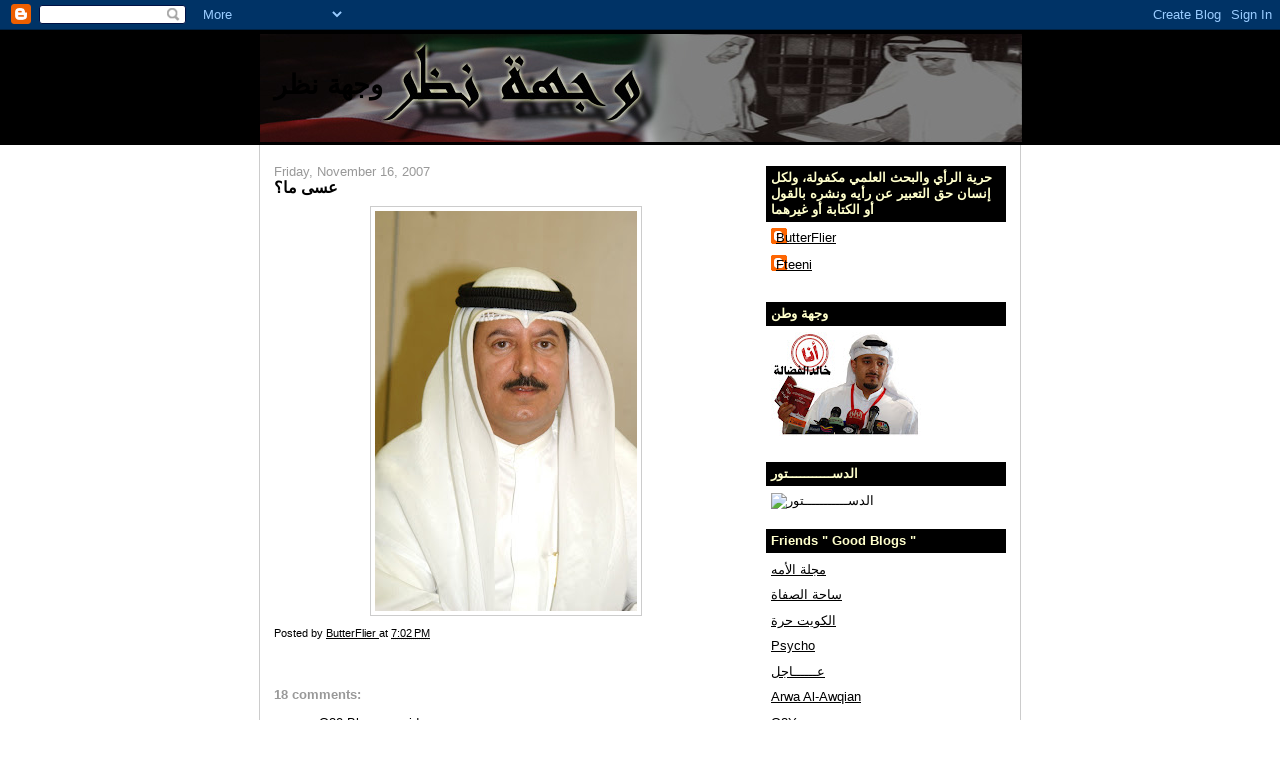

--- FILE ---
content_type: text/html; charset=UTF-8
request_url: https://jabaar.blogspot.com/2007/11/blog-post_16.html
body_size: 13619
content:
<!DOCTYPE html>
<html dir='ltr'>
<head>
<link href='https://www.blogger.com/static/v1/widgets/2944754296-widget_css_bundle.css' rel='stylesheet' type='text/css'/>
<meta content='text/html; charset=UTF-8' http-equiv='Content-Type'/>
<meta content='blogger' name='generator'/>
<link href='https://jabaar.blogspot.com/favicon.ico' rel='icon' type='image/x-icon'/>
<link href='http://jabaar.blogspot.com/2007/11/blog-post_16.html' rel='canonical'/>
<link rel="alternate" type="application/atom+xml" title="وجهة نظر - Atom" href="https://jabaar.blogspot.com/feeds/posts/default" />
<link rel="alternate" type="application/rss+xml" title="وجهة نظر - RSS" href="https://jabaar.blogspot.com/feeds/posts/default?alt=rss" />
<link rel="service.post" type="application/atom+xml" title="وجهة نظر - Atom" href="https://www.blogger.com/feeds/5513154222657117518/posts/default" />

<link rel="alternate" type="application/atom+xml" title="وجهة نظر - Atom" href="https://jabaar.blogspot.com/feeds/5936265621830359099/comments/default" />
<!--Can't find substitution for tag [blog.ieCssRetrofitLinks]-->
<link href='https://blogger.googleusercontent.com/img/b/R29vZ2xl/AVvXsEhRc7bXmamUsE4dB1BS7o8YE2cEzo-QwARUrHwHJfOAow_SmIo5fmzqcqTqbLmFGKYqnGD936iafh7nISZ2dSHEnCurNBDx4HTsGhTRkbCAjljOcixCmohzoVWePTNxsKyTwfxz67xewjY/s400/1111111111111111111111.JPG' rel='image_src'/>
<meta content='http://jabaar.blogspot.com/2007/11/blog-post_16.html' property='og:url'/>
<meta content='عسى ما؟' property='og:title'/>
<meta content='' property='og:description'/>
<meta content='https://blogger.googleusercontent.com/img/b/R29vZ2xl/AVvXsEhRc7bXmamUsE4dB1BS7o8YE2cEzo-QwARUrHwHJfOAow_SmIo5fmzqcqTqbLmFGKYqnGD936iafh7nISZ2dSHEnCurNBDx4HTsGhTRkbCAjljOcixCmohzoVWePTNxsKyTwfxz67xewjY/w1200-h630-p-k-no-nu/1111111111111111111111.JPG' property='og:image'/>
<title>وجهة نظر: عسى ما&#1567;</title>
<style id='page-skin-1' type='text/css'><!--
/*
-----------------------------------------------
Blogger Template Style
Name:     Denim
Designer: Darren Delaye
URL:      www.DarrenDelaye.com
Date:     11 Jul 2006
-----------------------------------------------
*/
body {
background: #ffffff;
margin: 0;
padding: 0px;
font: x-small Verdana, Arial;
text-align: center;
color: #000000;
font-size/* */:/**/small;
font-size: /**/small;
}
a:link {
color: #000000;
}
a:visited {
color: #000000;
}
a img {
border-width: 0;
}
#outer-wrapper {
font: normal normal 100% Verdana, Arial, Sans-serif;;
}
/* Header
----------------------------------------------- */
#header-wrapper {
margin:0;
padding: 0;
background-color: #000000;
text-align: left;
}
#header {
width: 760px;
margin: 0 auto;
background-color: #000000;
border: 1px solid #000000;
color: #000000;
padding: 0;
font: normal normal 210% Verdana, Arial, Sans-serif;;
}
h1.title {
padding-top: 38px;
margin: 0 14px .1em;
line-height: 1.2em;
font-size: 100%;
}
h1.title a, h1.title a:visited {
color: #000000;
text-decoration: none;
}
#header .description {
display: block;
margin: 0 14px;
padding: 0 0 40px;
line-height: 1.4em;
font-size: 50%;
}
/* Content
----------------------------------------------- */
.clear {
clear: both;
}
#content-wrapper {
width: 760px;
margin: 0 auto;
padding: 0 0 15px;
text-align: left;
background-color: #ffffff;
border: 1px solid #cccccc;
border-top: 0;
}
#main-wrapper {
margin-left: 14px;
width: 464px;
float: left;
background-color: #ffffff;
display: inline;       /* fix for doubling margin in IE */
word-wrap: break-word; /* fix for long text breaking sidebar float in IE */
overflow: hidden;      /* fix for long non-text content breaking IE sidebar float */
}
#sidebar-wrapper {
margin-right: 14px;
width: 240px;
float: right;
background-color: #ffffff;
display: inline;       /* fix for doubling margin in IE */
word-wrap: break-word; /* fix for long text breaking sidebar float in IE */
overflow: hidden;      /* fix for long non-text content breaking IE sidebar float */
}
/* Headings
----------------------------------------------- */
h2, h3 {
margin: 0;
}
/* Posts
----------------------------------------------- */
.date-header {
margin: 1.5em 0 0;
font-weight: normal;
color: #999999;
font-size: 100%;
}
.post {
margin: 0 0 1.5em;
padding-bottom: 1.5em;
}
.post-title {
margin: 0;
padding: 0;
font-size: 125%;
font-weight: bold;
line-height: 1.1em;
}
.post-title a, .post-title a:visited, .post-title strong {
text-decoration: none;
color: #000000;
font-weight: bold;
}
.post div {
margin: 0 0 .75em;
line-height: 1.3em;
}
.post-footer {
margin: -.25em 0 0;
color: #000000;
font-size: 87%;
}
.post-footer .span {
margin-right: .3em;
}
.post img, table.tr-caption-container {
padding: 4px;
border: 1px solid #cccccc;
}
.tr-caption-container img {
border: none;
padding: 0;
}
.post blockquote {
margin: 1em 20px;
}
.post blockquote p {
margin: .75em 0;
}
/* Comments
----------------------------------------------- */
#comments h4 {
margin: 1em 0;
color: #999999;
}
#comments h4 strong {
font-size: 110%;
}
#comments-block {
margin: 1em 0 1.5em;
line-height: 1.3em;
}
#comments-block dt {
margin: .5em 0;
}
#comments-block dd {
margin: .25em 0 0;
}
#comments-block dd.comment-footer {
margin: -.25em 0 2em;
line-height: 1.4em;
font-size: 78%;
}
#comments-block dd p {
margin: 0 0 .75em;
}
.deleted-comment {
font-style:italic;
color:gray;
}
.feed-links {
clear: both;
line-height: 2.5em;
}
#blog-pager-newer-link {
float: left;
}
#blog-pager-older-link {
float: right;
}
#blog-pager {
text-align: center;
}
/* Sidebar Content
----------------------------------------------- */
.sidebar h2 {
margin: 1.6em 0 .5em;
padding: 4px 5px;
background-color: #000000;
font-size: 100%;
color: #ffffcc;
}
.sidebar ul {
margin: 0;
padding: 0;
list-style: none;
}
.sidebar li {
margin: 0;
padding-top: 0;
padding-right: 0;
padding-bottom: .5em;
padding-left: 15px;
text-indent: -15px;
line-height: 1.5em;
}
.sidebar {
color: #000000;
line-height:1.3em;
}
.sidebar .widget {
margin-bottom: 1em;
}
.sidebar .widget-content {
margin: 0 5px;
}
/* Profile
----------------------------------------------- */
.profile-img {
float: left;
margin-top: 0;
margin-right: 5px;
margin-bottom: 5px;
margin-left: 0;
padding: 4px;
border: 1px solid #cccccc;
}
.profile-data {
margin:0;
text-transform:uppercase;
letter-spacing:.1em;
font-weight: bold;
line-height: 1.6em;
font-size: 78%;
}
.profile-datablock {
margin:.5em 0 .5em;
}
.profile-textblock {
margin: 0.5em 0;
line-height: 1.6em;
}
/* Footer
----------------------------------------------- */
#footer {
clear: both;
text-align: center;
color: #000000;
}
#footer .widget {
margin:.5em;
padding-top: 20px;
font-size: 85%;
line-height: 1.5em;
text-align: left;
}

--></style>
<link href='https://www.blogger.com/dyn-css/authorization.css?targetBlogID=5513154222657117518&amp;zx=5dff28a4-6ca1-4313-8901-01e08d5bd44c' media='none' onload='if(media!=&#39;all&#39;)media=&#39;all&#39;' rel='stylesheet'/><noscript><link href='https://www.blogger.com/dyn-css/authorization.css?targetBlogID=5513154222657117518&amp;zx=5dff28a4-6ca1-4313-8901-01e08d5bd44c' rel='stylesheet'/></noscript>
<meta name='google-adsense-platform-account' content='ca-host-pub-1556223355139109'/>
<meta name='google-adsense-platform-domain' content='blogspot.com'/>

</head>
<body>
<div class='navbar section' id='navbar'><div class='widget Navbar' data-version='1' id='Navbar1'><script type="text/javascript">
    function setAttributeOnload(object, attribute, val) {
      if(window.addEventListener) {
        window.addEventListener('load',
          function(){ object[attribute] = val; }, false);
      } else {
        window.attachEvent('onload', function(){ object[attribute] = val; });
      }
    }
  </script>
<div id="navbar-iframe-container"></div>
<script type="text/javascript" src="https://apis.google.com/js/platform.js"></script>
<script type="text/javascript">
      gapi.load("gapi.iframes:gapi.iframes.style.bubble", function() {
        if (gapi.iframes && gapi.iframes.getContext) {
          gapi.iframes.getContext().openChild({
              url: 'https://www.blogger.com/navbar/5513154222657117518?po\x3d5936265621830359099\x26origin\x3dhttps://jabaar.blogspot.com',
              where: document.getElementById("navbar-iframe-container"),
              id: "navbar-iframe"
          });
        }
      });
    </script><script type="text/javascript">
(function() {
var script = document.createElement('script');
script.type = 'text/javascript';
script.src = '//pagead2.googlesyndication.com/pagead/js/google_top_exp.js';
var head = document.getElementsByTagName('head')[0];
if (head) {
head.appendChild(script);
}})();
</script>
</div></div>
<div id='outer-wrapper'><div id='wrap2'>
<!-- skip links for text browsers -->
<span id='skiplinks' style='display:none;'>
<a href='#main'>skip to main </a> |
      <a href='#sidebar'>skip to sidebar</a>
</span>
<div id='header-wrapper'>
<div class='header section' id='header'><div class='widget Header' data-version='1' id='Header1'>
<div id='header-inner' style='background-image: url("https://blogger.googleusercontent.com/img/b/R29vZ2xl/AVvXsEjMava_hcS5MgLSpmfQvOd9j1_Tl6CMIZxhWf8a-V80SH96B_u2zQmJY_N6FwyRBOPuK78euL66hy95VcoD1N3owkuPBufeJBtQeX0NbDPj6Sz5kuGy-Py4QxfgFiHpGXq0AenjU07xb7U/s1600/o.jpg"); background-position: left; width: 762px; min-height: 108px; _height: 108px; background-repeat: no-repeat; '>
<div class='titlewrapper' style='background: transparent'>
<h1 class='title' style='background: transparent; border-width: 0px'>
<a href='https://jabaar.blogspot.com/'>
وجهة نظر
</a>
</h1>
</div>
<div class='descriptionwrapper'>
<p class='description'><span>
</span></p>
</div>
</div>
</div></div>
</div>
<div id='content-wrapper'>
<div id='crosscol-wrapper' style='text-align:center'>
<div class='crosscol no-items section' id='crosscol'></div>
</div>
<div id='main-wrapper'>
<div class='main section' id='main'><div class='widget Blog' data-version='1' id='Blog1'>
<div class='blog-posts hfeed'>

          <div class="date-outer">
        
<h2 class='date-header'><span>Friday, November 16, 2007</span></h2>

          <div class="date-posts">
        
<div class='post-outer'>
<div class='post hentry uncustomized-post-template' itemprop='blogPost' itemscope='itemscope' itemtype='http://schema.org/BlogPosting'>
<meta content='https://blogger.googleusercontent.com/img/b/R29vZ2xl/AVvXsEhRc7bXmamUsE4dB1BS7o8YE2cEzo-QwARUrHwHJfOAow_SmIo5fmzqcqTqbLmFGKYqnGD936iafh7nISZ2dSHEnCurNBDx4HTsGhTRkbCAjljOcixCmohzoVWePTNxsKyTwfxz67xewjY/s400/1111111111111111111111.JPG' itemprop='image_url'/>
<meta content='5513154222657117518' itemprop='blogId'/>
<meta content='5936265621830359099' itemprop='postId'/>
<a name='5936265621830359099'></a>
<h3 class='post-title entry-title' itemprop='name'>
عسى ما&#1567;
</h3>
<div class='post-header'>
<div class='post-header-line-1'></div>
</div>
<div class='post-body entry-content' id='post-body-5936265621830359099' itemprop='description articleBody'>
<a href="https://blogger.googleusercontent.com/img/b/R29vZ2xl/AVvXsEhRc7bXmamUsE4dB1BS7o8YE2cEzo-QwARUrHwHJfOAow_SmIo5fmzqcqTqbLmFGKYqnGD936iafh7nISZ2dSHEnCurNBDx4HTsGhTRkbCAjljOcixCmohzoVWePTNxsKyTwfxz67xewjY/s1600-h/1111111111111111111111.JPG" onblur="try {parent.deselectBloggerImageGracefully();} catch(e) {}"><img alt="" border="0" id="BLOGGER_PHOTO_ID_5133639534045847426" src="https://blogger.googleusercontent.com/img/b/R29vZ2xl/AVvXsEhRc7bXmamUsE4dB1BS7o8YE2cEzo-QwARUrHwHJfOAow_SmIo5fmzqcqTqbLmFGKYqnGD936iafh7nISZ2dSHEnCurNBDx4HTsGhTRkbCAjljOcixCmohzoVWePTNxsKyTwfxz67xewjY/s400/1111111111111111111111.JPG" style="margin: 0px auto 10px; display: block; text-align: center; cursor: pointer;" /></a>
<div style='clear: both;'></div>
</div>
<div class='post-footer'>
<div class='post-footer-line post-footer-line-1'>
<span class='post-author vcard'>
Posted by
<span class='fn' itemprop='author' itemscope='itemscope' itemtype='http://schema.org/Person'>
<meta content='https://www.blogger.com/profile/06364911858755465075' itemprop='url'/>
<a class='g-profile' href='https://www.blogger.com/profile/06364911858755465075' rel='author' title='author profile'>
<span itemprop='name'>ButterFlier</span>
</a>
</span>
</span>
<span class='post-timestamp'>
at
<meta content='http://jabaar.blogspot.com/2007/11/blog-post_16.html' itemprop='url'/>
<a class='timestamp-link' href='https://jabaar.blogspot.com/2007/11/blog-post_16.html' rel='bookmark' title='permanent link'><abbr class='published' itemprop='datePublished' title='2007-11-16T19:02:00-08:00'>7:02&#8239;PM</abbr></a>
</span>
<span class='post-comment-link'>
</span>
<span class='post-icons'>
<span class='item-control blog-admin pid-490463012'>
<a href='https://www.blogger.com/post-edit.g?blogID=5513154222657117518&postID=5936265621830359099&from=pencil' title='Edit Post'>
<img alt='' class='icon-action' height='18' src='https://resources.blogblog.com/img/icon18_edit_allbkg.gif' width='18'/>
</a>
</span>
</span>
<div class='post-share-buttons goog-inline-block'>
</div>
</div>
<div class='post-footer-line post-footer-line-2'>
<span class='post-labels'>
</span>
</div>
<div class='post-footer-line post-footer-line-3'>
<span class='post-location'>
</span>
</div>
</div>
</div>
<div class='comments' id='comments'>
<a name='comments'></a>
<h4>18 comments:</h4>
<div id='Blog1_comments-block-wrapper'>
<dl class='avatar-comment-indent' id='comments-block'>
<dt class='comment-author ' id='c1566900502873975802'>
<a name='c1566900502873975802'></a>
<div class="avatar-image-container vcard"><span dir="ltr"><a href="https://www.blogger.com/profile/10429686005054555228" target="" rel="nofollow" onclick="" class="avatar-hovercard" id="av-1566900502873975802-10429686005054555228"><img src="https://resources.blogblog.com/img/blank.gif" width="35" height="35" class="delayLoad" style="display: none;" longdesc="//4.bp.blogspot.com/_cO6AWwmW-UU/SaobW4IQ2qI/AAAAAAAAAeM/BesLif7OP2I/S45-s35/Satellite_image_of_Kuwait_in_November_2001.jpg" alt="" title="Q80 Blogger">

<noscript><img src="//4.bp.blogspot.com/_cO6AWwmW-UU/SaobW4IQ2qI/AAAAAAAAAeM/BesLif7OP2I/S45-s35/Satellite_image_of_Kuwait_in_November_2001.jpg" width="35" height="35" class="photo" alt=""></noscript></a></span></div>
<a href='https://www.blogger.com/profile/10429686005054555228' rel='nofollow'>Q80 Blogger</a>
said...
</dt>
<dd class='comment-body' id='Blog1_cmt-1566900502873975802'>
<p>
ما ايش&#1567; :)
</p>
</dd>
<dd class='comment-footer'>
<span class='comment-timestamp'>
<a href='https://jabaar.blogspot.com/2007/11/blog-post_16.html?showComment=1195269840000#c1566900502873975802' title='comment permalink'>
November 16, 2007 at 7:24&#8239;PM
</a>
<span class='item-control blog-admin pid-542099638'>
<a class='comment-delete' href='https://www.blogger.com/comment/delete/5513154222657117518/1566900502873975802' title='Delete Comment'>
<img src='https://resources.blogblog.com/img/icon_delete13.gif'/>
</a>
</span>
</span>
</dd>
<dt class='comment-author blog-author' id='c664772804090106962'>
<a name='c664772804090106962'></a>
<div class="avatar-image-container vcard"><span dir="ltr"><a href="https://www.blogger.com/profile/06364911858755465075" target="" rel="nofollow" onclick="" class="avatar-hovercard" id="av-664772804090106962-06364911858755465075"><img src="https://resources.blogblog.com/img/blank.gif" width="35" height="35" class="delayLoad" style="display: none;" longdesc="//blogger.googleusercontent.com/img/b/R29vZ2xl/AVvXsEguQD3e0IIxP5QBWAYnS11oaNqV2WFOCHGE0HVL-nfR0Vfclx0ljGQDHpMTofpXMKjzxA3LKHSCoL58x8da3V5gs4dMqiLBDF5f71q3l0Hu7iFfAUu-b5kX4ucMc7FmkQ/s45-c/PL096~Che-Guevara-Havana-Cuba-1963-Posters.jpg" alt="" title="ButterFlier">

<noscript><img src="//blogger.googleusercontent.com/img/b/R29vZ2xl/AVvXsEguQD3e0IIxP5QBWAYnS11oaNqV2WFOCHGE0HVL-nfR0Vfclx0ljGQDHpMTofpXMKjzxA3LKHSCoL58x8da3V5gs4dMqiLBDF5f71q3l0Hu7iFfAUu-b5kX4ucMc7FmkQ/s45-c/PL096~Che-Guevara-Havana-Cuba-1963-Posters.jpg" width="35" height="35" class="photo" alt=""></noscript></a></span></div>
<a href='https://www.blogger.com/profile/06364911858755465075' rel='nofollow'>ButterFlier</a>
said...
</dt>
<dd class='comment-body' id='Blog1_cmt-664772804090106962'>
<p>
ماشر <BR/><BR/>وصباح الخير<BR/><BR/>ليش سهران&#1567;
</p>
</dd>
<dd class='comment-footer'>
<span class='comment-timestamp'>
<a href='https://jabaar.blogspot.com/2007/11/blog-post_16.html?showComment=1195270080000#c664772804090106962' title='comment permalink'>
November 16, 2007 at 7:28&#8239;PM
</a>
<span class='item-control blog-admin pid-490463012'>
<a class='comment-delete' href='https://www.blogger.com/comment/delete/5513154222657117518/664772804090106962' title='Delete Comment'>
<img src='https://resources.blogblog.com/img/icon_delete13.gif'/>
</a>
</span>
</span>
</dd>
<dt class='comment-author ' id='c7407491439991786688'>
<a name='c7407491439991786688'></a>
<div class="avatar-image-container vcard"><span dir="ltr"><a href="https://www.blogger.com/profile/14996382999937604318" target="" rel="nofollow" onclick="" class="avatar-hovercard" id="av-7407491439991786688-14996382999937604318"><img src="https://resources.blogblog.com/img/blank.gif" width="35" height="35" class="delayLoad" style="display: none;" longdesc="//2.bp.blogspot.com/_n-S0O8h5Djo/SasqA7cJ_pI/AAAAAAAAAFU/XPefPPrxPLE/S45-s35/N8941-Phantom-of-the-Opera.jpg" alt="" title="bo9ali7">

<noscript><img src="//2.bp.blogspot.com/_n-S0O8h5Djo/SasqA7cJ_pI/AAAAAAAAAFU/XPefPPrxPLE/S45-s35/N8941-Phantom-of-the-Opera.jpg" width="35" height="35" class="photo" alt=""></noscript></a></span></div>
<a href='https://www.blogger.com/profile/14996382999937604318' rel='nofollow'>bo9ali7</a>
said...
</dt>
<dd class='comment-body' id='Blog1_cmt-7407491439991786688'>
<p>
LOOL
</p>
</dd>
<dd class='comment-footer'>
<span class='comment-timestamp'>
<a href='https://jabaar.blogspot.com/2007/11/blog-post_16.html?showComment=1195275300000#c7407491439991786688' title='comment permalink'>
November 16, 2007 at 8:55&#8239;PM
</a>
<span class='item-control blog-admin pid-120598396'>
<a class='comment-delete' href='https://www.blogger.com/comment/delete/5513154222657117518/7407491439991786688' title='Delete Comment'>
<img src='https://resources.blogblog.com/img/icon_delete13.gif'/>
</a>
</span>
</span>
</dd>
<dt class='comment-author ' id='c319809144714878943'>
<a name='c319809144714878943'></a>
<div class="avatar-image-container vcard"><span dir="ltr"><a href="https://www.blogger.com/profile/09930196338989363162" target="" rel="nofollow" onclick="" class="avatar-hovercard" id="av-319809144714878943-09930196338989363162"><img src="https://resources.blogblog.com/img/blank.gif" width="35" height="35" class="delayLoad" style="display: none;" longdesc="//blogger.googleusercontent.com/img/b/R29vZ2xl/AVvXsEjn9brZ7jqUsmqxoSPIzMgwnEP5HgVlGX-nEw98q_nJTEyaw9auIid2tB1kzm-g4os26svSzjUfcQ8j4iBiTB3NVJ5r7j20riUd1wLItXEALWf4sgDy-3QMpfPgPZIqFg/s45-c/IMG-20110108-00140.jpg" alt="" title="Bu Jassem">

<noscript><img src="//blogger.googleusercontent.com/img/b/R29vZ2xl/AVvXsEjn9brZ7jqUsmqxoSPIzMgwnEP5HgVlGX-nEw98q_nJTEyaw9auIid2tB1kzm-g4os26svSzjUfcQ8j4iBiTB3NVJ5r7j20riUd1wLItXEALWf4sgDy-3QMpfPgPZIqFg/s45-c/IMG-20110108-00140.jpg" width="35" height="35" class="photo" alt=""></noscript></a></span></div>
<a href='https://www.blogger.com/profile/09930196338989363162' rel='nofollow'>Bu Jassem</a>
said...
</dt>
<dd class='comment-body' id='Blog1_cmt-319809144714878943'>
<p>
عيل اسمع اخر  خبر عنه<BR/>في  القبس 17/11/2007<BR/><BR/>راعي الفحماء يدعو الحكومة لشراء المديونيات.. وإلا للصبر حدود <BR/><BR/>للصبر حدود مو اغنية لأم كلثوم&#1567;&#1567;&#1567; وين النواب الإسلاميين عنه&#1567;&#1567;&#1567;
</p>
</dd>
<dd class='comment-footer'>
<span class='comment-timestamp'>
<a href='https://jabaar.blogspot.com/2007/11/blog-post_16.html?showComment=1195282200000#c319809144714878943' title='comment permalink'>
November 16, 2007 at 10:50&#8239;PM
</a>
<span class='item-control blog-admin pid-533509312'>
<a class='comment-delete' href='https://www.blogger.com/comment/delete/5513154222657117518/319809144714878943' title='Delete Comment'>
<img src='https://resources.blogblog.com/img/icon_delete13.gif'/>
</a>
</span>
</span>
</dd>
<dt class='comment-author ' id='c5337290105267312326'>
<a name='c5337290105267312326'></a>
<div class="avatar-image-container vcard"><span dir="ltr"><a href="https://www.blogger.com/profile/02391991456277450024" target="" rel="nofollow" onclick="" class="avatar-hovercard" id="av-5337290105267312326-02391991456277450024"><img src="https://resources.blogblog.com/img/blank.gif" width="35" height="35" class="delayLoad" style="display: none;" longdesc="//3.bp.blogspot.com/_qcA2VT5V4ME/S2HZCnHZrYI/AAAAAAAAAB0/E-iruVp_-0U/S45-s35/%25D9%2582%25D9%2584%25D8%25A8%2B12.jpg" alt="" title="scarce313">

<noscript><img src="//3.bp.blogspot.com/_qcA2VT5V4ME/S2HZCnHZrYI/AAAAAAAAAB0/E-iruVp_-0U/S45-s35/%25D9%2582%25D9%2584%25D8%25A8%2B12.jpg" width="35" height="35" class="photo" alt=""></noscript></a></span></div>
<a href='https://www.blogger.com/profile/02391991456277450024' rel='nofollow'>scarce313</a>
said...
</dt>
<dd class='comment-body' id='Blog1_cmt-5337290105267312326'>
<p>
الحطيئه<BR/><BR/>  تعرفونه<BR/><BR/>  هجئ  الناس كلهم <BR/><BR/>  حتى لم يجد ما يهجيه<BR/><BR/>  هجئا نفسه<BR/><BR/>  صدقني راح نصل للمرحله<BR/><BR/>   أحترامي و تقديري
</p>
</dd>
<dd class='comment-footer'>
<span class='comment-timestamp'>
<a href='https://jabaar.blogspot.com/2007/11/blog-post_16.html?showComment=1195284240000#c5337290105267312326' title='comment permalink'>
November 16, 2007 at 11:24&#8239;PM
</a>
<span class='item-control blog-admin pid-2146833707'>
<a class='comment-delete' href='https://www.blogger.com/comment/delete/5513154222657117518/5337290105267312326' title='Delete Comment'>
<img src='https://resources.blogblog.com/img/icon_delete13.gif'/>
</a>
</span>
</span>
</dd>
<dt class='comment-author ' id='c6406818021189191569'>
<a name='c6406818021189191569'></a>
<div class="avatar-image-container avatar-stock"><span dir="ltr"><a href="https://www.blogger.com/profile/17062132931376648483" target="" rel="nofollow" onclick="" class="avatar-hovercard" id="av-6406818021189191569-17062132931376648483"><img src="//www.blogger.com/img/blogger_logo_round_35.png" width="35" height="35" alt="" title="&#1593;&#1604;&#1609; &#1606;&#1601;&#1587;&#1607;&#1575; &#1580;&#1606;&#1578; &#1576;&#1585;&#1575;&#1602;&#1588;">

</a></span></div>
<a href='https://www.blogger.com/profile/17062132931376648483' rel='nofollow'>على نفسها جنت براقش</a>
said...
</dt>
<dd class='comment-body' id='Blog1_cmt-6406818021189191569'>
<p>
عسى ما تبوق<BR/>لوووول
</p>
</dd>
<dd class='comment-footer'>
<span class='comment-timestamp'>
<a href='https://jabaar.blogspot.com/2007/11/blog-post_16.html?showComment=1195287960000#c6406818021189191569' title='comment permalink'>
November 17, 2007 at 12:26&#8239;AM
</a>
<span class='item-control blog-admin pid-1085656967'>
<a class='comment-delete' href='https://www.blogger.com/comment/delete/5513154222657117518/6406818021189191569' title='Delete Comment'>
<img src='https://resources.blogblog.com/img/icon_delete13.gif'/>
</a>
</span>
</span>
</dd>
<dt class='comment-author ' id='c1053087349572983862'>
<a name='c1053087349572983862'></a>
<div class="avatar-image-container vcard"><span dir="ltr"><a href="https://www.blogger.com/profile/13460242184121355000" target="" rel="nofollow" onclick="" class="avatar-hovercard" id="av-1053087349572983862-13460242184121355000"><img src="https://resources.blogblog.com/img/blank.gif" width="35" height="35" class="delayLoad" style="display: none;" longdesc="//4.bp.blogspot.com/_3pl503wA2nw/Sap-wtnVvaI/AAAAAAAAAVE/qjcUsEyN8iA/S45-s35/flag%2Bo%2Bbs.jpg" alt="" title="&#1587;&#1583;&#1585;&#1577; &#1575;&#1604;&#1593;&#1588;&#1600;&#1600;&#1600;&#1575;&#1602;">

<noscript><img src="//4.bp.blogspot.com/_3pl503wA2nw/Sap-wtnVvaI/AAAAAAAAAVE/qjcUsEyN8iA/S45-s35/flag%2Bo%2Bbs.jpg" width="35" height="35" class="photo" alt=""></noscript></a></span></div>
<a href='https://www.blogger.com/profile/13460242184121355000' rel='nofollow'>سدرة العشـــاق</a>
said...
</dt>
<dd class='comment-body' id='Blog1_cmt-1053087349572983862'>
<p>
LOL
</p>
</dd>
<dd class='comment-footer'>
<span class='comment-timestamp'>
<a href='https://jabaar.blogspot.com/2007/11/blog-post_16.html?showComment=1195296300000#c1053087349572983862' title='comment permalink'>
November 17, 2007 at 2:45&#8239;AM
</a>
<span class='item-control blog-admin pid-359641719'>
<a class='comment-delete' href='https://www.blogger.com/comment/delete/5513154222657117518/1053087349572983862' title='Delete Comment'>
<img src='https://resources.blogblog.com/img/icon_delete13.gif'/>
</a>
</span>
</span>
</dd>
<dt class='comment-author ' id='c6275722477789072909'>
<a name='c6275722477789072909'></a>
<div class="avatar-image-container vcard"><span dir="ltr"><a href="https://www.blogger.com/profile/16645486134291553669" target="" rel="nofollow" onclick="" class="avatar-hovercard" id="av-6275722477789072909-16645486134291553669"><img src="https://resources.blogblog.com/img/blank.gif" width="35" height="35" class="delayLoad" style="display: none;" longdesc="//blogger.googleusercontent.com/img/b/R29vZ2xl/AVvXsEgP0CFu2yU2crXFAru5gySCUM8GOrgIh9G8hNL0zDtA420le5damZ1eeFNNrbo0P3zMAcnB9b7JK4VSkFMee62OwN_15r80PGnLzZmSbwhbsFJIQDd7_qRL3TAl8vdDS9o/s45-c/blog+header+-+Copy+-+Copy.jpg" alt="" title="Mohammad Al-Yousifi">

<noscript><img src="//blogger.googleusercontent.com/img/b/R29vZ2xl/AVvXsEgP0CFu2yU2crXFAru5gySCUM8GOrgIh9G8hNL0zDtA420le5damZ1eeFNNrbo0P3zMAcnB9b7JK4VSkFMee62OwN_15r80PGnLzZmSbwhbsFJIQDd7_qRL3TAl8vdDS9o/s45-c/blog+header+-+Copy+-+Copy.jpg" width="35" height="35" class="photo" alt=""></noscript></a></span></div>
<a href='https://www.blogger.com/profile/16645486134291553669' rel='nofollow'>Mohammad Al-Yousifi</a>
said...
</dt>
<dd class='comment-body' id='Blog1_cmt-6275722477789072909'>
<p>
عسى ما ترشح نفسك للمجلس مرة ثانية<BR/><BR/>لوول<BR/><BR/>الحقوماااااا
</p>
</dd>
<dd class='comment-footer'>
<span class='comment-timestamp'>
<a href='https://jabaar.blogspot.com/2007/11/blog-post_16.html?showComment=1195297200000#c6275722477789072909' title='comment permalink'>
November 17, 2007 at 3:00&#8239;AM
</a>
<span class='item-control blog-admin pid-1235805715'>
<a class='comment-delete' href='https://www.blogger.com/comment/delete/5513154222657117518/6275722477789072909' title='Delete Comment'>
<img src='https://resources.blogblog.com/img/icon_delete13.gif'/>
</a>
</span>
</span>
</dd>
<dt class='comment-author ' id='c3984797150575989785'>
<a name='c3984797150575989785'></a>
<div class="avatar-image-container vcard"><span dir="ltr"><a href="https://www.blogger.com/profile/07029509474604962647" target="" rel="nofollow" onclick="" class="avatar-hovercard" id="av-3984797150575989785-07029509474604962647"><img src="https://resources.blogblog.com/img/blank.gif" width="35" height="35" class="delayLoad" style="display: none;" longdesc="//1.bp.blogspot.com/_65osotMJ3AU/SXqUiEbUz8I/AAAAAAAACHc/DoQm4Lvl5EU/S45-s35/IMG_2186%2B(Small).JPG" alt="" title="J Daily">

<noscript><img src="//1.bp.blogspot.com/_65osotMJ3AU/SXqUiEbUz8I/AAAAAAAACHc/DoQm4Lvl5EU/S45-s35/IMG_2186%2B(Small).JPG" width="35" height="35" class="photo" alt=""></noscript></a></span></div>
<a href='https://www.blogger.com/profile/07029509474604962647' rel='nofollow'>J Daily</a>
said...
</dt>
<dd class='comment-body' id='Blog1_cmt-3984797150575989785'>
<p>
ماشنو&#1567;<BR/><BR/>اي  للصبر حدود اغنية ام كلثوم <BR/>إنماا  للصبر حدود ياحبيبي تيرارا<BR/><BR/>((:
</p>
</dd>
<dd class='comment-footer'>
<span class='comment-timestamp'>
<a href='https://jabaar.blogspot.com/2007/11/blog-post_16.html?showComment=1195332240000#c3984797150575989785' title='comment permalink'>
November 17, 2007 at 12:44&#8239;PM
</a>
<span class='item-control blog-admin pid-1929254520'>
<a class='comment-delete' href='https://www.blogger.com/comment/delete/5513154222657117518/3984797150575989785' title='Delete Comment'>
<img src='https://resources.blogblog.com/img/icon_delete13.gif'/>
</a>
</span>
</span>
</dd>
<dt class='comment-author ' id='c2879120425459816674'>
<a name='c2879120425459816674'></a>
<div class="avatar-image-container avatar-stock"><span dir="ltr"><a href="https://www.blogger.com/profile/01723492426060569774" target="" rel="nofollow" onclick="" class="avatar-hovercard" id="av-2879120425459816674-01723492426060569774"><img src="//www.blogger.com/img/blogger_logo_round_35.png" width="35" height="35" alt="" title="Unknown">

</a></span></div>
<a href='https://www.blogger.com/profile/01723492426060569774' rel='nofollow'>Unknown</a>
said...
</dt>
<dd class='comment-body' id='Blog1_cmt-2879120425459816674'>
<p>
خله يبه الحكومة مبحبحتها معاهم
</p>
</dd>
<dd class='comment-footer'>
<span class='comment-timestamp'>
<a href='https://jabaar.blogspot.com/2007/11/blog-post_16.html?showComment=1195333740000#c2879120425459816674' title='comment permalink'>
November 17, 2007 at 1:09&#8239;PM
</a>
<span class='item-control blog-admin pid-107134047'>
<a class='comment-delete' href='https://www.blogger.com/comment/delete/5513154222657117518/2879120425459816674' title='Delete Comment'>
<img src='https://resources.blogblog.com/img/icon_delete13.gif'/>
</a>
</span>
</span>
</dd>
<dt class='comment-author ' id='c1325911276741013346'>
<a name='c1325911276741013346'></a>
<div class="avatar-image-container avatar-stock"><span dir="ltr"><a href="https://www.blogger.com/profile/00401690144701051076" target="" rel="nofollow" onclick="" class="avatar-hovercard" id="av-1325911276741013346-00401690144701051076"><img src="//www.blogger.com/img/blogger_logo_round_35.png" width="35" height="35" alt="" title="White Wings">

</a></span></div>
<a href='https://www.blogger.com/profile/00401690144701051076' rel='nofollow'>White Wings</a>
said...
</dt>
<dd class='comment-body' id='Blog1_cmt-1325911276741013346'>
<p>
عجبني سؤال مطقوق<BR/>اي والله&#1548; عسى ما ترشح روحك للمجلس بعد<BR/>:)
</p>
</dd>
<dd class='comment-footer'>
<span class='comment-timestamp'>
<a href='https://jabaar.blogspot.com/2007/11/blog-post_16.html?showComment=1195363980000#c1325911276741013346' title='comment permalink'>
November 17, 2007 at 9:33&#8239;PM
</a>
<span class='item-control blog-admin pid-1764261660'>
<a class='comment-delete' href='https://www.blogger.com/comment/delete/5513154222657117518/1325911276741013346' title='Delete Comment'>
<img src='https://resources.blogblog.com/img/icon_delete13.gif'/>
</a>
</span>
</span>
</dd>
<dt class='comment-author ' id='c6099029994279650410'>
<a name='c6099029994279650410'></a>
<div class="avatar-image-container vcard"><span dir="ltr"><a href="https://www.blogger.com/profile/16559187236756274770" target="" rel="nofollow" onclick="" class="avatar-hovercard" id="av-6099029994279650410-16559187236756274770"><img src="https://resources.blogblog.com/img/blank.gif" width="35" height="35" class="delayLoad" style="display: none;" longdesc="//4.bp.blogspot.com/_9QgxH1SXEF0/Sat4MW3dmTI/AAAAAAAAAEI/V_Pg-ldzY6k/S45-s35/MyFlag.jpg" alt="" title="&#1601;&#1578;&#1609; &#1575;&#1604;&#1580;&#1576;&#1604;">

<noscript><img src="//4.bp.blogspot.com/_9QgxH1SXEF0/Sat4MW3dmTI/AAAAAAAAAEI/V_Pg-ldzY6k/S45-s35/MyFlag.jpg" width="35" height="35" class="photo" alt=""></noscript></a></span></div>
<a href='https://www.blogger.com/profile/16559187236756274770' rel='nofollow'>فتى الجبل</a>
said...
</dt>
<dd class='comment-body' id='Blog1_cmt-6099029994279650410'>
<p>
يبي القروض تطيح غصب طيب
</p>
</dd>
<dd class='comment-footer'>
<span class='comment-timestamp'>
<a href='https://jabaar.blogspot.com/2007/11/blog-post_16.html?showComment=1195375800000#c6099029994279650410' title='comment permalink'>
November 18, 2007 at 12:50&#8239;AM
</a>
<span class='item-control blog-admin pid-2019519111'>
<a class='comment-delete' href='https://www.blogger.com/comment/delete/5513154222657117518/6099029994279650410' title='Delete Comment'>
<img src='https://resources.blogblog.com/img/icon_delete13.gif'/>
</a>
</span>
</span>
</dd>
<dt class='comment-author ' id='c6640950781776820240'>
<a name='c6640950781776820240'></a>
<div class="avatar-image-container vcard"><span dir="ltr"><a href="https://www.blogger.com/profile/13125903077446385235" target="" rel="nofollow" onclick="" class="avatar-hovercard" id="av-6640950781776820240-13125903077446385235"><img src="https://resources.blogblog.com/img/blank.gif" width="35" height="35" class="delayLoad" style="display: none;" longdesc="//blogger.googleusercontent.com/img/b/R29vZ2xl/AVvXsEjyJH3yRdBdMacHCNnBEnV-zCQ90GqLFK94c5_iKnn1TBV-Mwup99S9vP3IhG1VY5k4Ok4sh3IMblOq7F2nbm9MuynHL3Nk6XTTZ1ntBD7K0kwIOGnctVaiDsZMGzoX8M8/s45-c/final.jpg" alt="" title="&#1601;&#1585;&#1610;&#1580; &#1587;&#1593;&#1608;&#1583;">

<noscript><img src="//blogger.googleusercontent.com/img/b/R29vZ2xl/AVvXsEjyJH3yRdBdMacHCNnBEnV-zCQ90GqLFK94c5_iKnn1TBV-Mwup99S9vP3IhG1VY5k4Ok4sh3IMblOq7F2nbm9MuynHL3Nk6XTTZ1ntBD7K0kwIOGnctVaiDsZMGzoX8M8/s45-c/final.jpg" width="35" height="35" class="photo" alt=""></noscript></a></span></div>
<a href='https://www.blogger.com/profile/13125903077446385235' rel='nofollow'>فريج سعود</a>
said...
</dt>
<dd class='comment-body' id='Blog1_cmt-6640950781776820240'>
<p>
ارجو ان ما نكونش الئنا منام سيادتك
</p>
</dd>
<dd class='comment-footer'>
<span class='comment-timestamp'>
<a href='https://jabaar.blogspot.com/2007/11/blog-post_16.html?showComment=1195388220000#c6640950781776820240' title='comment permalink'>
November 18, 2007 at 4:17&#8239;AM
</a>
<span class='item-control blog-admin pid-1939773839'>
<a class='comment-delete' href='https://www.blogger.com/comment/delete/5513154222657117518/6640950781776820240' title='Delete Comment'>
<img src='https://resources.blogblog.com/img/icon_delete13.gif'/>
</a>
</span>
</span>
</dd>
<dt class='comment-author ' id='c3451480605917413536'>
<a name='c3451480605917413536'></a>
<div class="avatar-image-container avatar-stock"><span dir="ltr"><a href="https://www.blogger.com/profile/12822113982729092612" target="" rel="nofollow" onclick="" class="avatar-hovercard" id="av-3451480605917413536-12822113982729092612"><img src="//www.blogger.com/img/blogger_logo_round_35.png" width="35" height="35" alt="" title="kuwaitforus">

</a></span></div>
<a href='https://www.blogger.com/profile/12822113982729092612' rel='nofollow'>kuwaitforus</a>
said...
</dt>
<dd class='comment-body' id='Blog1_cmt-3451480605917413536'>
<p>
نائبنا الفاضل له اجنده مو طبيعية وسبق ان نشرتها جريدة الجريدة
</p>
</dd>
<dd class='comment-footer'>
<span class='comment-timestamp'>
<a href='https://jabaar.blogspot.com/2007/11/blog-post_16.html?showComment=1195464000000#c3451480605917413536' title='comment permalink'>
November 19, 2007 at 1:20&#8239;AM
</a>
<span class='item-control blog-admin pid-1801863567'>
<a class='comment-delete' href='https://www.blogger.com/comment/delete/5513154222657117518/3451480605917413536' title='Delete Comment'>
<img src='https://resources.blogblog.com/img/icon_delete13.gif'/>
</a>
</span>
</span>
</dd>
<dt class='comment-author ' id='c2622983543013584920'>
<a name='c2622983543013584920'></a>
<div class="avatar-image-container vcard"><span dir="ltr"><a href="https://www.blogger.com/profile/06425346073299002133" target="" rel="nofollow" onclick="" class="avatar-hovercard" id="av-2622983543013584920-06425346073299002133"><img src="https://resources.blogblog.com/img/blank.gif" width="35" height="35" class="delayLoad" style="display: none;" longdesc="//blogger.googleusercontent.com/img/b/R29vZ2xl/AVvXsEi0wJgN5O6fMm3tMrAyEukCFLq2Sv1vdB_pEWgPdsxAXgLWZNbi8xYNesGtuX7X-Gi6X5XsXerWItdlY_vx-vbZWQSMFvARKjppYZiTopixMjRFglByDU0bnfVeAk7NdUM/s45-c/3erzala.jpg" alt="" title="&#1575;&#1604;&#1593;&#1585;&#1586;&#1575;&#1604;&#1600;&#1600;&#1600;&#1600;&#1600;&#1600;&#1607;">

<noscript><img src="//blogger.googleusercontent.com/img/b/R29vZ2xl/AVvXsEi0wJgN5O6fMm3tMrAyEukCFLq2Sv1vdB_pEWgPdsxAXgLWZNbi8xYNesGtuX7X-Gi6X5XsXerWItdlY_vx-vbZWQSMFvARKjppYZiTopixMjRFglByDU0bnfVeAk7NdUM/s45-c/3erzala.jpg" width="35" height="35" class="photo" alt=""></noscript></a></span></div>
<a href='https://www.blogger.com/profile/06425346073299002133' rel='nofollow'>العرزالــــــه</a>
said...
</dt>
<dd class='comment-body' id='Blog1_cmt-2622983543013584920'>
<p>
شوفي شمووووووخي<BR/><BR/>ترا مادري شنو علي ناااسي<BR/><BR/>ورا ورا<BR/><BR/>عاش طفاية المجلس والله
</p>
</dd>
<dd class='comment-footer'>
<span class='comment-timestamp'>
<a href='https://jabaar.blogspot.com/2007/11/blog-post_16.html?showComment=1195481280000#c2622983543013584920' title='comment permalink'>
November 19, 2007 at 6:08&#8239;AM
</a>
<span class='item-control blog-admin pid-106640028'>
<a class='comment-delete' href='https://www.blogger.com/comment/delete/5513154222657117518/2622983543013584920' title='Delete Comment'>
<img src='https://resources.blogblog.com/img/icon_delete13.gif'/>
</a>
</span>
</span>
</dd>
<dt class='comment-author ' id='c4093285393226231044'>
<a name='c4093285393226231044'></a>
<div class="avatar-image-container vcard"><span dir="ltr"><a href="https://www.blogger.com/profile/10876336244098836018" target="" rel="nofollow" onclick="" class="avatar-hovercard" id="av-4093285393226231044-10876336244098836018"><img src="https://resources.blogblog.com/img/blank.gif" width="35" height="35" class="delayLoad" style="display: none;" longdesc="//blogger.googleusercontent.com/img/b/R29vZ2xl/AVvXsEjG-mdfLGI0XDOU6Hxyi7-vP16qW3SBTYtciroT9nLkH1aGeh5kX_uWcu_23DB6fSUk8lBRGpOBSsTZ1bWjCz-emjEbI3bmchudutRop0JWAcbGz-9fL1Sm7kZlFEdoJnw/s45-c/Fahad+Al+Askr+photo.png" alt="" title="Fahad Al Askr">

<noscript><img src="//blogger.googleusercontent.com/img/b/R29vZ2xl/AVvXsEjG-mdfLGI0XDOU6Hxyi7-vP16qW3SBTYtciroT9nLkH1aGeh5kX_uWcu_23DB6fSUk8lBRGpOBSsTZ1bWjCz-emjEbI3bmchudutRop0JWAcbGz-9fL1Sm7kZlFEdoJnw/s45-c/Fahad+Al+Askr+photo.png" width="35" height="35" class="photo" alt=""></noscript></a></span></div>
<a href='https://www.blogger.com/profile/10876336244098836018' rel='nofollow'>Fahad Al Askr</a>
said...
</dt>
<dd class='comment-body' id='Blog1_cmt-4093285393226231044'>
<p>
لا تتطنز هذا عنده ستة ربع بالمجلس ووزير بالحكومة والريس يحسب له حساب أكثر مني ومنك
</p>
</dd>
<dd class='comment-footer'>
<span class='comment-timestamp'>
<a href='https://jabaar.blogspot.com/2007/11/blog-post_16.html?showComment=1195512900000#c4093285393226231044' title='comment permalink'>
November 19, 2007 at 2:55&#8239;PM
</a>
<span class='item-control blog-admin pid-1772111762'>
<a class='comment-delete' href='https://www.blogger.com/comment/delete/5513154222657117518/4093285393226231044' title='Delete Comment'>
<img src='https://resources.blogblog.com/img/icon_delete13.gif'/>
</a>
</span>
</span>
</dd>
<dt class='comment-author ' id='c1923910051093691450'>
<a name='c1923910051093691450'></a>
<div class="avatar-image-container vcard"><span dir="ltr"><a href="https://www.blogger.com/profile/07888997811994063917" target="" rel="nofollow" onclick="" class="avatar-hovercard" id="av-1923910051093691450-07888997811994063917"><img src="https://resources.blogblog.com/img/blank.gif" width="35" height="35" class="delayLoad" style="display: none;" longdesc="//blogger.googleusercontent.com/img/b/R29vZ2xl/AVvXsEjkiDXheJ7mq1YyRWM4pnEWJGUDAxkTDur9dmz8FgvE016AJ2ELASdWhbM_CUYMEoBExbd4y3sDyADBcc_PTQrvuK-Tu-On1A1jRqR-5ikhgAgz1mfMnvRknXB13Nz2IKw/s45-c-r/kuwait-towers-1.jpg" alt="" title="kuwaitawy">

<noscript><img src="//blogger.googleusercontent.com/img/b/R29vZ2xl/AVvXsEjkiDXheJ7mq1YyRWM4pnEWJGUDAxkTDur9dmz8FgvE016AJ2ELASdWhbM_CUYMEoBExbd4y3sDyADBcc_PTQrvuK-Tu-On1A1jRqR-5ikhgAgz1mfMnvRknXB13Nz2IKw/s45-c-r/kuwait-towers-1.jpg" width="35" height="35" class="photo" alt=""></noscript></a></span></div>
<a href='https://www.blogger.com/profile/07888997811994063917' rel='nofollow'>kuwaitawy</a>
said...
</dt>
<dd class='comment-body' id='Blog1_cmt-1923910051093691450'>
<p>
السلام عليكم<BR/><BR/>للأسف الشديد<BR/>انا مواطن كويتي وحبيت المدونات لأنا تتكلم عن مشاكل تصير بديرتنا ونناقشها احنا الشباب المدونات لها تاريخها بالكويت يا اخي الكريم<BR/>انت ماعندك موضوع حاطلي صورة نائب<BR/>والله يستر من قصدك لايكون قصدك عن العوازم بس<BR/>والاخوان والاخوات يعلقون للتقرب فقط لاغير<BR/>هذا مايصير <BR/>النائب عبداله راعي الفحماء مهما يكون اهو نائب فاضل مهما كانت توجهاته <BR/>للأسف الشديد <BR/>(صحيح اني قليل التعليقات لكنني كثير المتابعة لعالم المدونات الكويتية)<BR/><BR/>ومن بعد هالموضوع لم تعد مدونة وجهة نظر من المدونات المميزة بالنسبة لي<BR/><BR/>علي فكرة ترى انا ما ادافع عنه علشان اني عازمي انا ادافع عنه لأنه كويتي ونائب بمجلس الامة<BR/><BR/><BR/>على فكرة انا مو عازمي
</p>
</dd>
<dd class='comment-footer'>
<span class='comment-timestamp'>
<a href='https://jabaar.blogspot.com/2007/11/blog-post_16.html?showComment=1195686480000#c1923910051093691450' title='comment permalink'>
November 21, 2007 at 3:08&#8239;PM
</a>
<span class='item-control blog-admin pid-666397190'>
<a class='comment-delete' href='https://www.blogger.com/comment/delete/5513154222657117518/1923910051093691450' title='Delete Comment'>
<img src='https://resources.blogblog.com/img/icon_delete13.gif'/>
</a>
</span>
</span>
</dd>
<dt class='comment-author ' id='c8877709667036809528'>
<a name='c8877709667036809528'></a>
<div class="avatar-image-container vcard"><span dir="ltr"><a href="https://www.blogger.com/profile/01482037543148427040" target="" rel="nofollow" onclick="" class="avatar-hovercard" id="av-8877709667036809528-01482037543148427040"><img src="https://resources.blogblog.com/img/blank.gif" width="35" height="35" class="delayLoad" style="display: none;" longdesc="//blogger.googleusercontent.com/img/b/R29vZ2xl/AVvXsEhPxO33d5yGazYS0jFyrYtdbyPnzCHFDpbIVkOwYFEwu9EPiqQ6GKjILN2PofMdkyznmatM464HDCjjPWv3p-xliBGZhQusKfvtqiedbMZMA5rWNJNpnl9sTZXwkUT90w/s45-c/sar7an.jpg" alt="" title="sar7an 3abdelba9eer">

<noscript><img src="//blogger.googleusercontent.com/img/b/R29vZ2xl/AVvXsEhPxO33d5yGazYS0jFyrYtdbyPnzCHFDpbIVkOwYFEwu9EPiqQ6GKjILN2PofMdkyznmatM464HDCjjPWv3p-xliBGZhQusKfvtqiedbMZMA5rWNJNpnl9sTZXwkUT90w/s45-c/sar7an.jpg" width="35" height="35" class="photo" alt=""></noscript></a></span></div>
<a href='https://www.blogger.com/profile/01482037543148427040' rel='nofollow'>sar7an 3abdelba9eer</a>
said...
</dt>
<dd class='comment-body' id='Blog1_cmt-8877709667036809528'>
<p>
عسى ما نسفته &#1567;
</p>
</dd>
<dd class='comment-footer'>
<span class='comment-timestamp'>
<a href='https://jabaar.blogspot.com/2007/11/blog-post_16.html?showComment=1196141100000#c8877709667036809528' title='comment permalink'>
November 26, 2007 at 9:25&#8239;PM
</a>
<span class='item-control blog-admin pid-1675815164'>
<a class='comment-delete' href='https://www.blogger.com/comment/delete/5513154222657117518/8877709667036809528' title='Delete Comment'>
<img src='https://resources.blogblog.com/img/icon_delete13.gif'/>
</a>
</span>
</span>
</dd>
</dl>
</div>
<p class='comment-footer'>
<a href='https://www.blogger.com/comment/fullpage/post/5513154222657117518/5936265621830359099' onclick=''>Post a Comment</a>
</p>
</div>
</div>

        </div></div>
      
</div>
<div class='blog-pager' id='blog-pager'>
<span id='blog-pager-newer-link'>
<a class='blog-pager-newer-link' href='https://jabaar.blogspot.com/2007/11/blog-post_19.html' id='Blog1_blog-pager-newer-link' title='Newer Post'>Newer Post</a>
</span>
<span id='blog-pager-older-link'>
<a class='blog-pager-older-link' href='https://jabaar.blogspot.com/2007/11/blog-post_10.html' id='Blog1_blog-pager-older-link' title='Older Post'>Older Post</a>
</span>
<a class='home-link' href='https://jabaar.blogspot.com/'>Home</a>
</div>
<div class='clear'></div>
<div class='post-feeds'>
<div class='feed-links'>
Subscribe to:
<a class='feed-link' href='https://jabaar.blogspot.com/feeds/5936265621830359099/comments/default' target='_blank' type='application/atom+xml'>Post Comments (Atom)</a>
</div>
</div>
</div></div>
</div>
<div id='sidebar-wrapper'>
<div class='sidebar section' id='sidebar'><div class='widget Profile' data-version='1' id='Profile1'>
<h2>حرية الرأي والبحث العلمي مكفولة&#1548; ولكل إنسان حق التعبير عن رأيه ونشره بالقول أو الكتابة أو غيرهما</h2>
<div class='widget-content'>
<ul>
<li><a class='profile-name-link g-profile' href='https://www.blogger.com/profile/06364911858755465075' style='background-image: url(//www.blogger.com/img/logo-16.png);'>ButterFlier</a></li>
<li><a class='profile-name-link g-profile' href='https://www.blogger.com/profile/02824581779530474793' style='background-image: url(//www.blogger.com/img/logo-16.png);'>Fteeni</a></li>
</ul>
<div class='clear'></div>
</div>
</div><div class='widget Image' data-version='1' id='Image1'>
<h2>وجهة وطن</h2>
<div class='widget-content'>
<img alt='وجهة وطن' height='105' id='Image1_img' src='https://blogger.googleusercontent.com/img/b/R29vZ2xl/AVvXsEiR3i79gmyh7Gq7zkuWqTB2UssqbINtVRZp7JnjBAmepbck3Jepg8EQPFUp6rTmlgEN601mrG3eiQiipWCU4x9UwIb4yhNHhycYWL4kbLaKiEPwC7vtDiqgI-OKOuQm7fGjxV3gH1DOt4Q/s150/khaled.alfadala.jpg' width='150'/>
<br/>
</div>
<div class='clear'></div>
</div><div class='widget Image' data-version='1' id='Image4'>
<h2>الدســـــــــــتور</h2>
<div class='widget-content'>
<img alt='الدســـــــــــتور' height='70' id='Image4_img' src='https://lh3.googleusercontent.com/blogger_img_proxy/AEn0k_sTwrl9ZpzK17Kc-dYOrv0hxWNhhQMxa92v8S1k3jbqxxMPhtd6uXXre5FV97SUujU9J8ELHHRYev9RzLJFxSY1Uqo_UNmwILRqQlSKo0G-ItNVEwEIckG5ehVD-wjnpg3NQ4CnuXp7r5vCxvF-LiQyA4S4eBDtB8yw_fssZk-ldLjIAe5wls4VgoUt=s0-d' width='150'/>
<br/>
</div>
<div class='clear'></div>
</div><div class='widget LinkList' data-version='1' id='LinkList1'>
<h2>Friends " Good Blogs "</h2>
<div class='widget-content'>
<ul>
<li><a href='http://alommah.org/'>مجلة الأمه</a></li>
<li><a href='http://kuwaitjunior.blogspot.com/'>ساحة الصفاة</a></li>
<li><a href='http://freekuwait.wordpress.com/'>الكويت حرة</a></li>
<li><a href='http://im-psycho.blogspot.com/'>Psycho</a></li>
<li><a href='http://blkalfasih2.blogspot.com/'>عــــــاجل</a></li>
<li><a href='http://www.arwaalwaqian.net/'>Arwa Al-Awqian</a></li>
<li><a href='http://q8you.com/'>Q8You</a></li>
<li><a href='http://alhamadkw.blogspot.com/'>Mishari</a></li>
<li><a href='http://beit-elgrain.blogspot.com/'>بيت القرين (فضائح جريدة الوطن) 2007</a></li>
<li><a href='http://ali-khajah.blogspot.com/'>عاشق وطن</a></li>
<li><a href='http://aljasem.org/'>محمد الجاسم</a></li>
<li><a href='http://fahadalaskr.blogspot.com/'>Fahad Al Askr</a></li>
<li><a href='http://om9edda.blogspot.com/'>أم صده</a></li>
<li><a href='http://kuwaitspeaker.blogspot.com/'>فريج بو صالح</a></li>
<li><a href='http://kilama6goog.blogspot.com/'>طاخ طيخ</a></li>
<li><a href='http://3erzala.blogspot.com/'>العرزالـــه</a></li>
<li><a href='http://lofatkw.blogspot.com/'>LOFAT</a></li>
</ul>
<div class='clear'></div>
</div>
</div><div class='widget BlogArchive' data-version='1' id='BlogArchive1'>
<h2>Blog Archive</h2>
<div class='widget-content'>
<div id='ArchiveList'>
<div id='BlogArchive1_ArchiveList'>
<ul class='hierarchy'>
<li class='archivedate collapsed'>
<a class='toggle' href='javascript:void(0)'>
<span class='zippy'>

        &#9658;&#160;
      
</span>
</a>
<a class='post-count-link' href='https://jabaar.blogspot.com/2011/'>
2011
</a>
<span class='post-count' dir='ltr'>(3)</span>
<ul class='hierarchy'>
<li class='archivedate collapsed'>
<a class='post-count-link' href='https://jabaar.blogspot.com/2011/01/'>
January
</a>
<span class='post-count' dir='ltr'>(3)</span>
</li>
</ul>
</li>
</ul>
<ul class='hierarchy'>
<li class='archivedate collapsed'>
<a class='toggle' href='javascript:void(0)'>
<span class='zippy'>

        &#9658;&#160;
      
</span>
</a>
<a class='post-count-link' href='https://jabaar.blogspot.com/2010/'>
2010
</a>
<span class='post-count' dir='ltr'>(46)</span>
<ul class='hierarchy'>
<li class='archivedate collapsed'>
<a class='post-count-link' href='https://jabaar.blogspot.com/2010/12/'>
December
</a>
<span class='post-count' dir='ltr'>(9)</span>
</li>
</ul>
<ul class='hierarchy'>
<li class='archivedate collapsed'>
<a class='post-count-link' href='https://jabaar.blogspot.com/2010/11/'>
November
</a>
<span class='post-count' dir='ltr'>(2)</span>
</li>
</ul>
<ul class='hierarchy'>
<li class='archivedate collapsed'>
<a class='post-count-link' href='https://jabaar.blogspot.com/2010/10/'>
October
</a>
<span class='post-count' dir='ltr'>(4)</span>
</li>
</ul>
<ul class='hierarchy'>
<li class='archivedate collapsed'>
<a class='post-count-link' href='https://jabaar.blogspot.com/2010/09/'>
September
</a>
<span class='post-count' dir='ltr'>(4)</span>
</li>
</ul>
<ul class='hierarchy'>
<li class='archivedate collapsed'>
<a class='post-count-link' href='https://jabaar.blogspot.com/2010/08/'>
August
</a>
<span class='post-count' dir='ltr'>(5)</span>
</li>
</ul>
<ul class='hierarchy'>
<li class='archivedate collapsed'>
<a class='post-count-link' href='https://jabaar.blogspot.com/2010/07/'>
July
</a>
<span class='post-count' dir='ltr'>(5)</span>
</li>
</ul>
<ul class='hierarchy'>
<li class='archivedate collapsed'>
<a class='post-count-link' href='https://jabaar.blogspot.com/2010/06/'>
June
</a>
<span class='post-count' dir='ltr'>(8)</span>
</li>
</ul>
<ul class='hierarchy'>
<li class='archivedate collapsed'>
<a class='post-count-link' href='https://jabaar.blogspot.com/2010/05/'>
May
</a>
<span class='post-count' dir='ltr'>(1)</span>
</li>
</ul>
<ul class='hierarchy'>
<li class='archivedate collapsed'>
<a class='post-count-link' href='https://jabaar.blogspot.com/2010/04/'>
April
</a>
<span class='post-count' dir='ltr'>(3)</span>
</li>
</ul>
<ul class='hierarchy'>
<li class='archivedate collapsed'>
<a class='post-count-link' href='https://jabaar.blogspot.com/2010/03/'>
March
</a>
<span class='post-count' dir='ltr'>(2)</span>
</li>
</ul>
<ul class='hierarchy'>
<li class='archivedate collapsed'>
<a class='post-count-link' href='https://jabaar.blogspot.com/2010/01/'>
January
</a>
<span class='post-count' dir='ltr'>(3)</span>
</li>
</ul>
</li>
</ul>
<ul class='hierarchy'>
<li class='archivedate collapsed'>
<a class='toggle' href='javascript:void(0)'>
<span class='zippy'>

        &#9658;&#160;
      
</span>
</a>
<a class='post-count-link' href='https://jabaar.blogspot.com/2009/'>
2009
</a>
<span class='post-count' dir='ltr'>(83)</span>
<ul class='hierarchy'>
<li class='archivedate collapsed'>
<a class='post-count-link' href='https://jabaar.blogspot.com/2009/12/'>
December
</a>
<span class='post-count' dir='ltr'>(6)</span>
</li>
</ul>
<ul class='hierarchy'>
<li class='archivedate collapsed'>
<a class='post-count-link' href='https://jabaar.blogspot.com/2009/11/'>
November
</a>
<span class='post-count' dir='ltr'>(6)</span>
</li>
</ul>
<ul class='hierarchy'>
<li class='archivedate collapsed'>
<a class='post-count-link' href='https://jabaar.blogspot.com/2009/10/'>
October
</a>
<span class='post-count' dir='ltr'>(3)</span>
</li>
</ul>
<ul class='hierarchy'>
<li class='archivedate collapsed'>
<a class='post-count-link' href='https://jabaar.blogspot.com/2009/09/'>
September
</a>
<span class='post-count' dir='ltr'>(6)</span>
</li>
</ul>
<ul class='hierarchy'>
<li class='archivedate collapsed'>
<a class='post-count-link' href='https://jabaar.blogspot.com/2009/08/'>
August
</a>
<span class='post-count' dir='ltr'>(7)</span>
</li>
</ul>
<ul class='hierarchy'>
<li class='archivedate collapsed'>
<a class='post-count-link' href='https://jabaar.blogspot.com/2009/07/'>
July
</a>
<span class='post-count' dir='ltr'>(7)</span>
</li>
</ul>
<ul class='hierarchy'>
<li class='archivedate collapsed'>
<a class='post-count-link' href='https://jabaar.blogspot.com/2009/06/'>
June
</a>
<span class='post-count' dir='ltr'>(8)</span>
</li>
</ul>
<ul class='hierarchy'>
<li class='archivedate collapsed'>
<a class='post-count-link' href='https://jabaar.blogspot.com/2009/05/'>
May
</a>
<span class='post-count' dir='ltr'>(9)</span>
</li>
</ul>
<ul class='hierarchy'>
<li class='archivedate collapsed'>
<a class='post-count-link' href='https://jabaar.blogspot.com/2009/04/'>
April
</a>
<span class='post-count' dir='ltr'>(9)</span>
</li>
</ul>
<ul class='hierarchy'>
<li class='archivedate collapsed'>
<a class='post-count-link' href='https://jabaar.blogspot.com/2009/03/'>
March
</a>
<span class='post-count' dir='ltr'>(10)</span>
</li>
</ul>
<ul class='hierarchy'>
<li class='archivedate collapsed'>
<a class='post-count-link' href='https://jabaar.blogspot.com/2009/02/'>
February
</a>
<span class='post-count' dir='ltr'>(6)</span>
</li>
</ul>
<ul class='hierarchy'>
<li class='archivedate collapsed'>
<a class='post-count-link' href='https://jabaar.blogspot.com/2009/01/'>
January
</a>
<span class='post-count' dir='ltr'>(6)</span>
</li>
</ul>
</li>
</ul>
<ul class='hierarchy'>
<li class='archivedate collapsed'>
<a class='toggle' href='javascript:void(0)'>
<span class='zippy'>

        &#9658;&#160;
      
</span>
</a>
<a class='post-count-link' href='https://jabaar.blogspot.com/2008/'>
2008
</a>
<span class='post-count' dir='ltr'>(103)</span>
<ul class='hierarchy'>
<li class='archivedate collapsed'>
<a class='post-count-link' href='https://jabaar.blogspot.com/2008/12/'>
December
</a>
<span class='post-count' dir='ltr'>(5)</span>
</li>
</ul>
<ul class='hierarchy'>
<li class='archivedate collapsed'>
<a class='post-count-link' href='https://jabaar.blogspot.com/2008/11/'>
November
</a>
<span class='post-count' dir='ltr'>(9)</span>
</li>
</ul>
<ul class='hierarchy'>
<li class='archivedate collapsed'>
<a class='post-count-link' href='https://jabaar.blogspot.com/2008/10/'>
October
</a>
<span class='post-count' dir='ltr'>(5)</span>
</li>
</ul>
<ul class='hierarchy'>
<li class='archivedate collapsed'>
<a class='post-count-link' href='https://jabaar.blogspot.com/2008/09/'>
September
</a>
<span class='post-count' dir='ltr'>(4)</span>
</li>
</ul>
<ul class='hierarchy'>
<li class='archivedate collapsed'>
<a class='post-count-link' href='https://jabaar.blogspot.com/2008/08/'>
August
</a>
<span class='post-count' dir='ltr'>(6)</span>
</li>
</ul>
<ul class='hierarchy'>
<li class='archivedate collapsed'>
<a class='post-count-link' href='https://jabaar.blogspot.com/2008/07/'>
July
</a>
<span class='post-count' dir='ltr'>(6)</span>
</li>
</ul>
<ul class='hierarchy'>
<li class='archivedate collapsed'>
<a class='post-count-link' href='https://jabaar.blogspot.com/2008/06/'>
June
</a>
<span class='post-count' dir='ltr'>(9)</span>
</li>
</ul>
<ul class='hierarchy'>
<li class='archivedate collapsed'>
<a class='post-count-link' href='https://jabaar.blogspot.com/2008/05/'>
May
</a>
<span class='post-count' dir='ltr'>(12)</span>
</li>
</ul>
<ul class='hierarchy'>
<li class='archivedate collapsed'>
<a class='post-count-link' href='https://jabaar.blogspot.com/2008/04/'>
April
</a>
<span class='post-count' dir='ltr'>(13)</span>
</li>
</ul>
<ul class='hierarchy'>
<li class='archivedate collapsed'>
<a class='post-count-link' href='https://jabaar.blogspot.com/2008/03/'>
March
</a>
<span class='post-count' dir='ltr'>(16)</span>
</li>
</ul>
<ul class='hierarchy'>
<li class='archivedate collapsed'>
<a class='post-count-link' href='https://jabaar.blogspot.com/2008/02/'>
February
</a>
<span class='post-count' dir='ltr'>(7)</span>
</li>
</ul>
<ul class='hierarchy'>
<li class='archivedate collapsed'>
<a class='post-count-link' href='https://jabaar.blogspot.com/2008/01/'>
January
</a>
<span class='post-count' dir='ltr'>(11)</span>
</li>
</ul>
</li>
</ul>
<ul class='hierarchy'>
<li class='archivedate expanded'>
<a class='toggle' href='javascript:void(0)'>
<span class='zippy toggle-open'>

        &#9660;&#160;
      
</span>
</a>
<a class='post-count-link' href='https://jabaar.blogspot.com/2007/'>
2007
</a>
<span class='post-count' dir='ltr'>(61)</span>
<ul class='hierarchy'>
<li class='archivedate collapsed'>
<a class='post-count-link' href='https://jabaar.blogspot.com/2007/12/'>
December
</a>
<span class='post-count' dir='ltr'>(8)</span>
</li>
</ul>
<ul class='hierarchy'>
<li class='archivedate expanded'>
<a class='post-count-link' href='https://jabaar.blogspot.com/2007/11/'>
November
</a>
<span class='post-count' dir='ltr'>(11)</span>
</li>
</ul>
<ul class='hierarchy'>
<li class='archivedate collapsed'>
<a class='post-count-link' href='https://jabaar.blogspot.com/2007/10/'>
October
</a>
<span class='post-count' dir='ltr'>(7)</span>
</li>
</ul>
<ul class='hierarchy'>
<li class='archivedate collapsed'>
<a class='post-count-link' href='https://jabaar.blogspot.com/2007/09/'>
September
</a>
<span class='post-count' dir='ltr'>(9)</span>
</li>
</ul>
<ul class='hierarchy'>
<li class='archivedate collapsed'>
<a class='post-count-link' href='https://jabaar.blogspot.com/2007/08/'>
August
</a>
<span class='post-count' dir='ltr'>(9)</span>
</li>
</ul>
<ul class='hierarchy'>
<li class='archivedate collapsed'>
<a class='post-count-link' href='https://jabaar.blogspot.com/2007/07/'>
July
</a>
<span class='post-count' dir='ltr'>(7)</span>
</li>
</ul>
<ul class='hierarchy'>
<li class='archivedate collapsed'>
<a class='post-count-link' href='https://jabaar.blogspot.com/2007/06/'>
June
</a>
<span class='post-count' dir='ltr'>(6)</span>
</li>
</ul>
<ul class='hierarchy'>
<li class='archivedate collapsed'>
<a class='post-count-link' href='https://jabaar.blogspot.com/2007/05/'>
May
</a>
<span class='post-count' dir='ltr'>(2)</span>
</li>
</ul>
<ul class='hierarchy'>
<li class='archivedate collapsed'>
<a class='post-count-link' href='https://jabaar.blogspot.com/2007/03/'>
March
</a>
<span class='post-count' dir='ltr'>(1)</span>
</li>
</ul>
<ul class='hierarchy'>
<li class='archivedate collapsed'>
<a class='post-count-link' href='https://jabaar.blogspot.com/2007/02/'>
February
</a>
<span class='post-count' dir='ltr'>(1)</span>
</li>
</ul>
</li>
</ul>
</div>
</div>
<div class='clear'></div>
</div>
</div><div class='widget HTML' data-version='1' id='HTML1'>
<h2 class='title'>Visitors</h2>
<div class='widget-content'>
<!-- Site Meter -->
<script src="//s38.sitemeter.com/js/counter.js?site=s38alghanim" type="text/javascript">
</script>
<noscript>
<a href="http://s38.sitemeter.com/stats.asp?site=s38alghanim" target="_top">
<img border="0" alt="Site Meter" src="https://lh3.googleusercontent.com/blogger_img_proxy/AEn0k_sZ_xKJkI8W47l7dymb0REeWJJn5RSD9I3FGhHVO0yEa5CGfUZosm7DtSycgk0okXf6WXI2oT2_u8gzfc3o3c5ZQl1W3_hj6nSTS2gXaAGof4Y5miMVOQ=s0-d"></a>
</noscript>
<!-- Copyright (c)2006 Site Meter -->
</div>
<div class='clear'></div>
</div></div>
</div>
<!-- spacer for skins that want sidebar and main to be the same height-->
<div class='clear'>&#160;</div>
</div>
<!-- end content-wrapper -->
<div id='footer-wrapper'>
<div class='footer no-items section' id='footer'></div>
</div>
</div></div>
<!-- end outer-wrapper -->

<script type="text/javascript" src="https://www.blogger.com/static/v1/widgets/2028843038-widgets.js"></script>
<script type='text/javascript'>
window['__wavt'] = 'AOuZoY56bKBZXQRmW64FfDFISa51z5M1_A:1768973205755';_WidgetManager._Init('//www.blogger.com/rearrange?blogID\x3d5513154222657117518','//jabaar.blogspot.com/2007/11/blog-post_16.html','5513154222657117518');
_WidgetManager._SetDataContext([{'name': 'blog', 'data': {'blogId': '5513154222657117518', 'title': '\u0648\u062c\u0647\u0629 \u0646\u0638\u0631', 'url': 'https://jabaar.blogspot.com/2007/11/blog-post_16.html', 'canonicalUrl': 'http://jabaar.blogspot.com/2007/11/blog-post_16.html', 'homepageUrl': 'https://jabaar.blogspot.com/', 'searchUrl': 'https://jabaar.blogspot.com/search', 'canonicalHomepageUrl': 'http://jabaar.blogspot.com/', 'blogspotFaviconUrl': 'https://jabaar.blogspot.com/favicon.ico', 'bloggerUrl': 'https://www.blogger.com', 'hasCustomDomain': false, 'httpsEnabled': true, 'enabledCommentProfileImages': true, 'gPlusViewType': 'FILTERED_POSTMOD', 'adultContent': false, 'analyticsAccountNumber': '', 'encoding': 'UTF-8', 'locale': 'en-US', 'localeUnderscoreDelimited': 'en', 'languageDirection': 'ltr', 'isPrivate': false, 'isMobile': false, 'isMobileRequest': false, 'mobileClass': '', 'isPrivateBlog': false, 'isDynamicViewsAvailable': true, 'feedLinks': '\x3clink rel\x3d\x22alternate\x22 type\x3d\x22application/atom+xml\x22 title\x3d\x22\u0648\u062c\u0647\u0629 \u0646\u0638\u0631 - Atom\x22 href\x3d\x22https://jabaar.blogspot.com/feeds/posts/default\x22 /\x3e\n\x3clink rel\x3d\x22alternate\x22 type\x3d\x22application/rss+xml\x22 title\x3d\x22\u0648\u062c\u0647\u0629 \u0646\u0638\u0631 - RSS\x22 href\x3d\x22https://jabaar.blogspot.com/feeds/posts/default?alt\x3drss\x22 /\x3e\n\x3clink rel\x3d\x22service.post\x22 type\x3d\x22application/atom+xml\x22 title\x3d\x22\u0648\u062c\u0647\u0629 \u0646\u0638\u0631 - Atom\x22 href\x3d\x22https://www.blogger.com/feeds/5513154222657117518/posts/default\x22 /\x3e\n\n\x3clink rel\x3d\x22alternate\x22 type\x3d\x22application/atom+xml\x22 title\x3d\x22\u0648\u062c\u0647\u0629 \u0646\u0638\u0631 - Atom\x22 href\x3d\x22https://jabaar.blogspot.com/feeds/5936265621830359099/comments/default\x22 /\x3e\n', 'meTag': '', 'adsenseHostId': 'ca-host-pub-1556223355139109', 'adsenseHasAds': false, 'adsenseAutoAds': false, 'boqCommentIframeForm': true, 'loginRedirectParam': '', 'view': '', 'dynamicViewsCommentsSrc': '//www.blogblog.com/dynamicviews/4224c15c4e7c9321/js/comments.js', 'dynamicViewsScriptSrc': '//www.blogblog.com/dynamicviews/6e0d22adcfa5abea', 'plusOneApiSrc': 'https://apis.google.com/js/platform.js', 'disableGComments': true, 'interstitialAccepted': false, 'sharing': {'platforms': [{'name': 'Get link', 'key': 'link', 'shareMessage': 'Get link', 'target': ''}, {'name': 'Facebook', 'key': 'facebook', 'shareMessage': 'Share to Facebook', 'target': 'facebook'}, {'name': 'BlogThis!', 'key': 'blogThis', 'shareMessage': 'BlogThis!', 'target': 'blog'}, {'name': 'X', 'key': 'twitter', 'shareMessage': 'Share to X', 'target': 'twitter'}, {'name': 'Pinterest', 'key': 'pinterest', 'shareMessage': 'Share to Pinterest', 'target': 'pinterest'}, {'name': 'Email', 'key': 'email', 'shareMessage': 'Email', 'target': 'email'}], 'disableGooglePlus': true, 'googlePlusShareButtonWidth': 0, 'googlePlusBootstrap': '\x3cscript type\x3d\x22text/javascript\x22\x3ewindow.___gcfg \x3d {\x27lang\x27: \x27en\x27};\x3c/script\x3e'}, 'hasCustomJumpLinkMessage': false, 'jumpLinkMessage': 'Read more', 'pageType': 'item', 'postId': '5936265621830359099', 'postImageThumbnailUrl': 'https://blogger.googleusercontent.com/img/b/R29vZ2xl/AVvXsEhRc7bXmamUsE4dB1BS7o8YE2cEzo-QwARUrHwHJfOAow_SmIo5fmzqcqTqbLmFGKYqnGD936iafh7nISZ2dSHEnCurNBDx4HTsGhTRkbCAjljOcixCmohzoVWePTNxsKyTwfxz67xewjY/s72-c/1111111111111111111111.JPG', 'postImageUrl': 'https://blogger.googleusercontent.com/img/b/R29vZ2xl/AVvXsEhRc7bXmamUsE4dB1BS7o8YE2cEzo-QwARUrHwHJfOAow_SmIo5fmzqcqTqbLmFGKYqnGD936iafh7nISZ2dSHEnCurNBDx4HTsGhTRkbCAjljOcixCmohzoVWePTNxsKyTwfxz67xewjY/s400/1111111111111111111111.JPG', 'pageName': '\u0639\u0633\u0649 \u0645\u0627\u061f', 'pageTitle': '\u0648\u062c\u0647\u0629 \u0646\u0638\u0631: \u0639\u0633\u0649 \u0645\u0627\u061f'}}, {'name': 'features', 'data': {}}, {'name': 'messages', 'data': {'edit': 'Edit', 'linkCopiedToClipboard': 'Link copied to clipboard!', 'ok': 'Ok', 'postLink': 'Post Link'}}, {'name': 'template', 'data': {'isResponsive': false, 'isAlternateRendering': false, 'isCustom': false}}, {'name': 'view', 'data': {'classic': {'name': 'classic', 'url': '?view\x3dclassic'}, 'flipcard': {'name': 'flipcard', 'url': '?view\x3dflipcard'}, 'magazine': {'name': 'magazine', 'url': '?view\x3dmagazine'}, 'mosaic': {'name': 'mosaic', 'url': '?view\x3dmosaic'}, 'sidebar': {'name': 'sidebar', 'url': '?view\x3dsidebar'}, 'snapshot': {'name': 'snapshot', 'url': '?view\x3dsnapshot'}, 'timeslide': {'name': 'timeslide', 'url': '?view\x3dtimeslide'}, 'isMobile': false, 'title': '\u0639\u0633\u0649 \u0645\u0627\u061f', 'description': '', 'featuredImage': 'https://blogger.googleusercontent.com/img/b/R29vZ2xl/AVvXsEhRc7bXmamUsE4dB1BS7o8YE2cEzo-QwARUrHwHJfOAow_SmIo5fmzqcqTqbLmFGKYqnGD936iafh7nISZ2dSHEnCurNBDx4HTsGhTRkbCAjljOcixCmohzoVWePTNxsKyTwfxz67xewjY/s400/1111111111111111111111.JPG', 'url': 'https://jabaar.blogspot.com/2007/11/blog-post_16.html', 'type': 'item', 'isSingleItem': true, 'isMultipleItems': false, 'isError': false, 'isPage': false, 'isPost': true, 'isHomepage': false, 'isArchive': false, 'isLabelSearch': false, 'postId': 5936265621830359099}}]);
_WidgetManager._RegisterWidget('_NavbarView', new _WidgetInfo('Navbar1', 'navbar', document.getElementById('Navbar1'), {}, 'displayModeFull'));
_WidgetManager._RegisterWidget('_HeaderView', new _WidgetInfo('Header1', 'header', document.getElementById('Header1'), {}, 'displayModeFull'));
_WidgetManager._RegisterWidget('_BlogView', new _WidgetInfo('Blog1', 'main', document.getElementById('Blog1'), {'cmtInteractionsEnabled': false, 'lightboxEnabled': true, 'lightboxModuleUrl': 'https://www.blogger.com/static/v1/jsbin/4049919853-lbx.js', 'lightboxCssUrl': 'https://www.blogger.com/static/v1/v-css/828616780-lightbox_bundle.css'}, 'displayModeFull'));
_WidgetManager._RegisterWidget('_ProfileView', new _WidgetInfo('Profile1', 'sidebar', document.getElementById('Profile1'), {}, 'displayModeFull'));
_WidgetManager._RegisterWidget('_ImageView', new _WidgetInfo('Image1', 'sidebar', document.getElementById('Image1'), {'resize': false}, 'displayModeFull'));
_WidgetManager._RegisterWidget('_ImageView', new _WidgetInfo('Image4', 'sidebar', document.getElementById('Image4'), {'resize': false}, 'displayModeFull'));
_WidgetManager._RegisterWidget('_LinkListView', new _WidgetInfo('LinkList1', 'sidebar', document.getElementById('LinkList1'), {}, 'displayModeFull'));
_WidgetManager._RegisterWidget('_BlogArchiveView', new _WidgetInfo('BlogArchive1', 'sidebar', document.getElementById('BlogArchive1'), {'languageDirection': 'ltr', 'loadingMessage': 'Loading\x26hellip;'}, 'displayModeFull'));
_WidgetManager._RegisterWidget('_HTMLView', new _WidgetInfo('HTML1', 'sidebar', document.getElementById('HTML1'), {}, 'displayModeFull'));
</script>
</body>
</html>